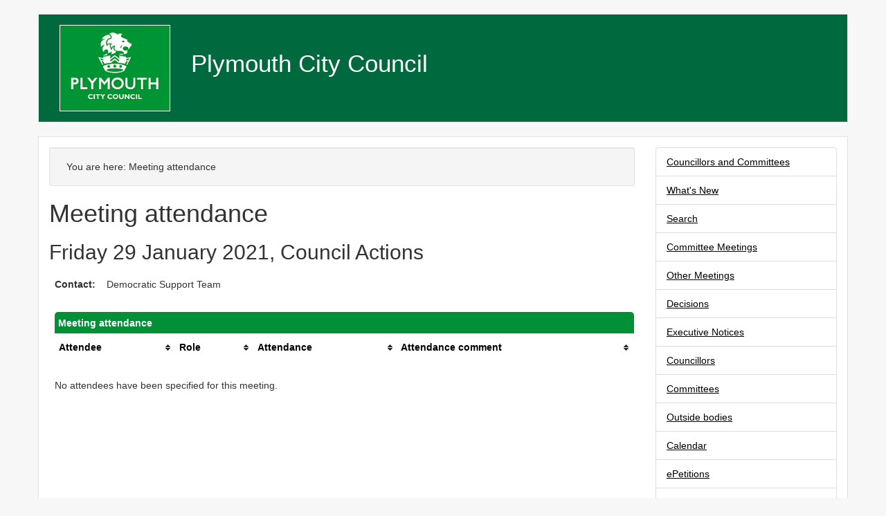

--- FILE ---
content_type: text/html; charset=utf-8
request_url: https://democracy.plymouth.gov.uk/mgMeetingAttendance.aspx?ID=9606
body_size: 11731
content:
<!DOCTYPE html>



<html lang="en">
	<head>
		<meta charset="utf-8">
		<meta http-equiv="X-UA-Compatible" content="IE=edge">
		<meta name="viewport" content="width=device-width, initial-scale=1">
		<meta http-equiv='X-UA-Compatible' content='IE=edge, chrome=1' /><meta name="DC.title"  content="Meeting attendance - Meeting of Council Actions on Friday 29 January 2021"/>
<meta name="DC.description"  content="who attended, or is due to attend, the meeting of Meeting of Council Actions on Friday 29 January 2021"/>
<meta name="DC.date" scheme="W3CDTF"  content="2021-01-29"/>
<meta name="DC.date.modified" scheme="W3CDTF"  content="2021-02-03"/>
<meta name="DC.date.created" scheme="W3CDTF"  content="2021-02-03"/>
<meta name="DC.subject" scheme="eGMS.IPSV"  content="Government, politics and public administration"/>
<meta name="DC.subject" scheme="eGMS.IPSV"  content="Local government"/>
<meta name="DC.subject" scheme="eGMS.IPSV"  content="Decision making"/>
<meta name="DC.subject" scheme="eGMS.IPSV"  content="Attendance management"/>

<link type="text/css" href="jquery-ui/css/Smoothness/jquery-ui-1.13.2.custom.min.css" rel="stylesheet" /> 
<link type="text/css" href="jquery-ui/Add-ons/mg.jqueryaddons.css" rel="stylesheet" /> 
		<title>Meeting attendance - Meeting of Council Actions on Friday 29 January 2021 - Modern Council</title>
		
		<link href="SiteSpecific/res/lib/bootstrap/css/bootstrap.min.css" rel="stylesheet" />
		<link href="SiteSpecific/res/css/demo.css" rel="stylesheet" />
		<link href="SiteSpecific/res/css/all.min.css" rel="stylesheet" />

		<!--[if lt IE 9]>
			<script src="SiteSpecific/res/lib/html5shiv/html5shiv.min.js"></script>
			<script src="SiteSpecific/res/lib/respond/respond.min.js"></script>
		<![endif]-->		

		<link href="sitespecific/ssMgStyles.css" rel="stylesheet" type="text/css" />
		<link href="sitespecific/ssWordStyles.css" rel="stylesheet" type="text/css" />
		<link href="sitespecific/ssMgResponsive.css" rel="stylesheet" type="text/css" />
	</head>
	<body>
		<a class="skip-main" href="#mgMainContent">Skip to main content</a>
		<div class="container">
			<header id="page-header" class="row">
				<div class="col-sm-2">
					<a href="https://www.plymouth.gov.uk/"><img src="SiteSpecific/res/img/Logo.png" alt="Modern.Gov logo" /></a>
				</div>
				<div class="col-sm-10">
					<h1>Plymouth City Council</h1>
				</div>
			</header>
			<div class="row" id="mobile-menu-holder">
				<div class="col-sm-12">
					<div class="dropdown" id="mobile-menu">
						<button class="btn btn-default dropdown-toggle" type="button" id="dropdownMenu1" data-toggle="dropdown" aria-expanded="true">
							Section menu <span class="caret"></span>
						</button>
						<ul class="dropdown-menu" role="menu" aria-labelledby="dropdownMenu1">
						<div class="list-group">
 <a class="list-group-item" href="uuCoverPage.aspx?bcr=1" title="Link to what's new">Councillors and Committees</a> 
 <a class="list-group-item" href="mgWhatsNew.aspx?bcr=1" title="Link to what's new">What's New</a> 
 <a class="list-group-item" href="ieDocSearch.aspx?bcr=1" title="Link to free text search">Search</a> 
 <a class="list-group-item" href="ieDocHome.aspx?bcr=1" title="Link to committee meetings">Committee Meetings</a> 
 <a class="list-group-item" href="ieDocHome.aspx?Categories=12772" title="Link to Other meetings">Other Meetings</a> 
 <a class="list-group-item" href="mgDelegatedDecisions.aspx?bcr=1&amp;DM=0&amp;DS=2&amp;K=0&amp;DR=&amp;V=0" title="Link to register of decisions">Decisions</a> 
 <a class="list-group-item" href="mgPlansHome.aspx?bcr=1" title="Link to Executive Notices">Executive Notices</a> 
 <a class="list-group-item" href="mgMemberIndex.aspx?bcr=1" title="Link to councillors">Councillors</a> 
 <a class="list-group-item" href="mgListCommittees.aspx?bcr=1" title="Link to committee structure">Committees</a> 
 <a class="list-group-item" href="mgListOutsideBodies.aspx?bcr=1" title="Link to outside bodies">Outside bodies</a> 
 <a class="list-group-item" href="mgCalendarMonthView.aspx?GL=1&amp;bcr=1" title="Link to calendar of meetings">Calendar</a> 
 <a class="list-group-item" href="mgEPetitionListDisplay.aspx?bcr=1" title="Link to ePetitions">ePetitions</a> 
 <a class="list-group-item" href="ecCatDisplay.aspx?bcr=1&amp;sch=doc" title="Link to documents library">Library</a> 
 <a class="list-group-item" href="mgListOfficerDecisions.aspx?bcr=1" title="Link to Officer Decisions">Officer Decisions</a> 
 <a class="list-group-item" href="https://web.plymouth.gov.uk/homepage/councilanddemocracy/modgov/scrutiny.htm" title="Link to Scrutiny">Scrutiny</a> 
						</ul>
					</div>
				</div>
			</div>
			
			<div class="row" role="main">
				<a name="mgMainContent"></a>
				<div id="content-holder" class="col-sm-12">
				<div class="row">
				<div class="col-sm-9">
						<nav  aria-label="Breadcrumb" class="well well-sm" id="breadcrumb-holder"><ol class="breadcrumb"><span>You are here: </span><li>Meeting attendance</li></ol></nav>
						<div id="modgov"><div class="mgHeader"><h1  class="mgMainTitleTxt" >Meeting attendance</h1></div>
				
			<div class="mgSubTitle" >	
	    <h2 class="mgSubTitleTxt">Friday 29 January 2021, Council Actions</h2>
        </div>
			
<script type="text/javascript">
	if(window.$ModernGov === undefined)
	{
		Object.defineProperty(window, "$ModernGov", { value: {} });
		Object.defineProperty($ModernGov, "Settings", {value: {} });
		Object.defineProperty($ModernGov, "Translations", {value: {} });
		Object.defineProperty($ModernGov.Settings, "DisableDateTimePickers", { value: false });
Object.defineProperty($ModernGov.Settings, "RequiredLanguage", { value: -1 });

	}
</script>
	<div class="mgLinks" >

</div>
<div class="mgContent" >


		<p><span  class="mgMainTxtBold" >Contact:&nbsp;&nbsp;&nbsp; </span>Democratic Support Team<br />&nbsp;</p>

	<table class="mgStatsTable tablesorter"  summary="Table of meeting attendance">
		<caption  class="mgSectionTitle" >Meeting attendance</caption>
        <thead>
		<tr>
			<th scope="col" >Attendee</th>
			<th scope="col" >Role</th>
			<th scope="col" >Attendance</th>
			 
			<th scope="col"  data-sorter='false' >Attendance comment</th>
		</tr>
		</thead>
        <tbody>	



	</tbody></table>
	
		<br /><p>No attendees have been specified for this meeting.</p>
<div class="mgHelpLine" >	
</div>	

</div>
<div class="mgFooter" >

	<p>&nbsp;</p>

<input type="hidden" value="false" id="hidIsExtLinkNewWindow" name="hidIsExtLinkNewWindow"><!--#79852 remove trailing slash-->


    <script src="edit-doc-activex.js" type="text/javascript"></script>

    <script type="text/javascript" src="jquery-ui/js/jquery-3.5.1.min.js"></script>
    <script type="text/javascript" src="jquery-ui/js/jquery-ui-1.13.2.min.js"></script>

    <script type="text/javascript">
	var mgJQuery = jQuery.noConflict(true);
        var thisFormValidator;
    </script>

    <script type="text/javascript" src="jquery-ui/json/json2.js"></script>
    <script type="text/javascript" src="jquery-ui/Add-ons/mg.jqueryaddons.min.js"></script>
    <script type="text/javascript" src="mgAjaxScripts.js"></script> 
    
	    <script type="text/javascript" src="mgGraphScripts.js"></script> 
          
    <script type="text/javascript">
        function CommonAjaxInit()
        {
            Common_DocumentReady(false, 0);	// FB16622 - Default changed from Mark T's original to 0 thereby disabling it if no value set.
        }

        mgJQuery(document).ready(CommonAjaxInit);

        //FB39842 RBFRS Website - Modern.Gov Councillors Page. JK
        mgJQuery(window).on('load', function ()
        {
            Common_WindowLoad();
        });

    </script>  
</div>
</div>
				</div>
				<nav class="col-sm-3" id="side-nav">
						<div class="list-group">
 <a class="list-group-item" href="uuCoverPage.aspx?bcr=1" title="Link to what's new">Councillors and Committees</a> 
 <a class="list-group-item" href="mgWhatsNew.aspx?bcr=1" title="Link to what's new">What's New</a> 
 <a class="list-group-item" href="ieDocSearch.aspx?bcr=1" title="Link to free text search">Search</a> 
 <a class="list-group-item" href="ieDocHome.aspx?bcr=1" title="Link to committee meetings">Committee Meetings</a> 
 <a class="list-group-item" href="ieDocHome.aspx?Categories=12772" title="Link to Other meetings">Other Meetings</a> 
 <a class="list-group-item" href="mgDelegatedDecisions.aspx?bcr=1&amp;DM=0&amp;DS=2&amp;K=0&amp;DR=&amp;V=0" title="Link to register of decisions">Decisions</a> 
 <a class="list-group-item" href="mgPlansHome.aspx?bcr=1" title="Link to Executive Notices">Executive Notices</a> 
 <a class="list-group-item" href="mgMemberIndex.aspx?bcr=1" title="Link to councillors">Councillors</a> 
 <a class="list-group-item" href="mgListCommittees.aspx?bcr=1" title="Link to committee structure">Committees</a> 
 <a class="list-group-item" href="mgListOutsideBodies.aspx?bcr=1" title="Link to outside bodies">Outside bodies</a> 
 <a class="list-group-item" href="mgCalendarMonthView.aspx?GL=1&amp;bcr=1" title="Link to calendar of meetings">Calendar</a> 
 <a class="list-group-item" href="mgEPetitionListDisplay.aspx?bcr=1" title="Link to ePetitions">ePetitions</a> 
 <a class="list-group-item" href="ecCatDisplay.aspx?bcr=1&amp;sch=doc" title="Link to documents library">Library</a> 
 <a class="list-group-item" href="mgListOfficerDecisions.aspx?bcr=1" title="Link to Officer Decisions">Officer Decisions</a> 
 <a class="list-group-item" href="https://web.plymouth.gov.uk/homepage/councilanddemocracy/modgov/scrutiny.htm" title="Link to Scrutiny">Scrutiny</a> 
				</nav>
				</div>
			</div>
			</div>
		<footer id="page-footer" class="row">
			<div class="col-sm-12">
				<small> </small>
			</div>
		</footer>
		</div>
		<script src="https://code.jquery.com/jquery-3.3.1.min.js" integrity="sha256-FgpCb/KJQlLNfOu91ta32o/NMZxltwRo8QtmkMRdAu8=" crossorigin="anonymous"></script>
		<script src="SiteSpecific/res/lib/bootstrap/js/bootstrap.min.js"></script>
	</body>
</html><script id="f5_cspm">(function(){var f5_cspm={f5_p:'GEBNPFLJFFLEDCDPHGALLGNOLLIEIGPLHBLGIIFFLCJCFHGLMHLMFKBLHHDMIIJOPHJBNFEFAAJGBNFPPJOAPIHEAAIHOHDKELGBIACDACEFJKFDLMBHMIKJAHGIPPLK',setCharAt:function(str,index,chr){if(index>str.length-1)return str;return str.substr(0,index)+chr+str.substr(index+1);},get_byte:function(str,i){var s=(i/16)|0;i=(i&15);s=s*32;return((str.charCodeAt(i+16+s)-65)<<4)|(str.charCodeAt(i+s)-65);},set_byte:function(str,i,b){var s=(i/16)|0;i=(i&15);s=s*32;str=f5_cspm.setCharAt(str,(i+16+s),String.fromCharCode((b>>4)+65));str=f5_cspm.setCharAt(str,(i+s),String.fromCharCode((b&15)+65));return str;},set_latency:function(str,latency){latency=latency&0xffff;str=f5_cspm.set_byte(str,40,(latency>>8));str=f5_cspm.set_byte(str,41,(latency&0xff));str=f5_cspm.set_byte(str,35,2);return str;},wait_perf_data:function(){try{var wp=window.performance.timing;if(wp.loadEventEnd>0){var res=wp.loadEventEnd-wp.navigationStart;if(res<60001){var cookie_val=f5_cspm.set_latency(f5_cspm.f5_p,res);window.document.cookie='f5avr0521624247aaaaaaaaaaaaaaaa_cspm_='+encodeURIComponent(cookie_val)+';path=/';}
return;}}
catch(err){return;}
setTimeout(f5_cspm.wait_perf_data,100);return;},go:function(){var chunk=window.document.cookie.split(/\s*;\s*/);for(var i=0;i<chunk.length;++i){var pair=chunk[i].split(/\s*=\s*/);if(pair[0]=='f5_cspm'&&pair[1]=='1234')
{var d=new Date();d.setTime(d.getTime()-1000);window.document.cookie='f5_cspm=;expires='+d.toUTCString()+';path=/;';setTimeout(f5_cspm.wait_perf_data,100);}}}}
f5_cspm.go();}());</script>